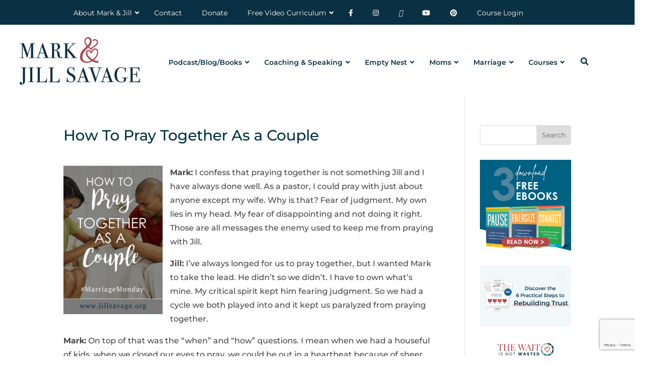

--- FILE ---
content_type: text/html; charset=utf-8
request_url: https://www.google.com/recaptcha/api2/anchor?ar=1&k=6LcibRkUAAAAAPja1nU7BgtXEF_GG3kfsaExbAlm&co=aHR0cHM6Ly9qaWxsc2F2YWdlLm9yZzo0NDM.&hl=en&v=PoyoqOPhxBO7pBk68S4YbpHZ&size=invisible&anchor-ms=20000&execute-ms=30000&cb=41qxe6bd03b
body_size: 49215
content:
<!DOCTYPE HTML><html dir="ltr" lang="en"><head><meta http-equiv="Content-Type" content="text/html; charset=UTF-8">
<meta http-equiv="X-UA-Compatible" content="IE=edge">
<title>reCAPTCHA</title>
<style type="text/css">
/* cyrillic-ext */
@font-face {
  font-family: 'Roboto';
  font-style: normal;
  font-weight: 400;
  font-stretch: 100%;
  src: url(//fonts.gstatic.com/s/roboto/v48/KFO7CnqEu92Fr1ME7kSn66aGLdTylUAMa3GUBHMdazTgWw.woff2) format('woff2');
  unicode-range: U+0460-052F, U+1C80-1C8A, U+20B4, U+2DE0-2DFF, U+A640-A69F, U+FE2E-FE2F;
}
/* cyrillic */
@font-face {
  font-family: 'Roboto';
  font-style: normal;
  font-weight: 400;
  font-stretch: 100%;
  src: url(//fonts.gstatic.com/s/roboto/v48/KFO7CnqEu92Fr1ME7kSn66aGLdTylUAMa3iUBHMdazTgWw.woff2) format('woff2');
  unicode-range: U+0301, U+0400-045F, U+0490-0491, U+04B0-04B1, U+2116;
}
/* greek-ext */
@font-face {
  font-family: 'Roboto';
  font-style: normal;
  font-weight: 400;
  font-stretch: 100%;
  src: url(//fonts.gstatic.com/s/roboto/v48/KFO7CnqEu92Fr1ME7kSn66aGLdTylUAMa3CUBHMdazTgWw.woff2) format('woff2');
  unicode-range: U+1F00-1FFF;
}
/* greek */
@font-face {
  font-family: 'Roboto';
  font-style: normal;
  font-weight: 400;
  font-stretch: 100%;
  src: url(//fonts.gstatic.com/s/roboto/v48/KFO7CnqEu92Fr1ME7kSn66aGLdTylUAMa3-UBHMdazTgWw.woff2) format('woff2');
  unicode-range: U+0370-0377, U+037A-037F, U+0384-038A, U+038C, U+038E-03A1, U+03A3-03FF;
}
/* math */
@font-face {
  font-family: 'Roboto';
  font-style: normal;
  font-weight: 400;
  font-stretch: 100%;
  src: url(//fonts.gstatic.com/s/roboto/v48/KFO7CnqEu92Fr1ME7kSn66aGLdTylUAMawCUBHMdazTgWw.woff2) format('woff2');
  unicode-range: U+0302-0303, U+0305, U+0307-0308, U+0310, U+0312, U+0315, U+031A, U+0326-0327, U+032C, U+032F-0330, U+0332-0333, U+0338, U+033A, U+0346, U+034D, U+0391-03A1, U+03A3-03A9, U+03B1-03C9, U+03D1, U+03D5-03D6, U+03F0-03F1, U+03F4-03F5, U+2016-2017, U+2034-2038, U+203C, U+2040, U+2043, U+2047, U+2050, U+2057, U+205F, U+2070-2071, U+2074-208E, U+2090-209C, U+20D0-20DC, U+20E1, U+20E5-20EF, U+2100-2112, U+2114-2115, U+2117-2121, U+2123-214F, U+2190, U+2192, U+2194-21AE, U+21B0-21E5, U+21F1-21F2, U+21F4-2211, U+2213-2214, U+2216-22FF, U+2308-230B, U+2310, U+2319, U+231C-2321, U+2336-237A, U+237C, U+2395, U+239B-23B7, U+23D0, U+23DC-23E1, U+2474-2475, U+25AF, U+25B3, U+25B7, U+25BD, U+25C1, U+25CA, U+25CC, U+25FB, U+266D-266F, U+27C0-27FF, U+2900-2AFF, U+2B0E-2B11, U+2B30-2B4C, U+2BFE, U+3030, U+FF5B, U+FF5D, U+1D400-1D7FF, U+1EE00-1EEFF;
}
/* symbols */
@font-face {
  font-family: 'Roboto';
  font-style: normal;
  font-weight: 400;
  font-stretch: 100%;
  src: url(//fonts.gstatic.com/s/roboto/v48/KFO7CnqEu92Fr1ME7kSn66aGLdTylUAMaxKUBHMdazTgWw.woff2) format('woff2');
  unicode-range: U+0001-000C, U+000E-001F, U+007F-009F, U+20DD-20E0, U+20E2-20E4, U+2150-218F, U+2190, U+2192, U+2194-2199, U+21AF, U+21E6-21F0, U+21F3, U+2218-2219, U+2299, U+22C4-22C6, U+2300-243F, U+2440-244A, U+2460-24FF, U+25A0-27BF, U+2800-28FF, U+2921-2922, U+2981, U+29BF, U+29EB, U+2B00-2BFF, U+4DC0-4DFF, U+FFF9-FFFB, U+10140-1018E, U+10190-1019C, U+101A0, U+101D0-101FD, U+102E0-102FB, U+10E60-10E7E, U+1D2C0-1D2D3, U+1D2E0-1D37F, U+1F000-1F0FF, U+1F100-1F1AD, U+1F1E6-1F1FF, U+1F30D-1F30F, U+1F315, U+1F31C, U+1F31E, U+1F320-1F32C, U+1F336, U+1F378, U+1F37D, U+1F382, U+1F393-1F39F, U+1F3A7-1F3A8, U+1F3AC-1F3AF, U+1F3C2, U+1F3C4-1F3C6, U+1F3CA-1F3CE, U+1F3D4-1F3E0, U+1F3ED, U+1F3F1-1F3F3, U+1F3F5-1F3F7, U+1F408, U+1F415, U+1F41F, U+1F426, U+1F43F, U+1F441-1F442, U+1F444, U+1F446-1F449, U+1F44C-1F44E, U+1F453, U+1F46A, U+1F47D, U+1F4A3, U+1F4B0, U+1F4B3, U+1F4B9, U+1F4BB, U+1F4BF, U+1F4C8-1F4CB, U+1F4D6, U+1F4DA, U+1F4DF, U+1F4E3-1F4E6, U+1F4EA-1F4ED, U+1F4F7, U+1F4F9-1F4FB, U+1F4FD-1F4FE, U+1F503, U+1F507-1F50B, U+1F50D, U+1F512-1F513, U+1F53E-1F54A, U+1F54F-1F5FA, U+1F610, U+1F650-1F67F, U+1F687, U+1F68D, U+1F691, U+1F694, U+1F698, U+1F6AD, U+1F6B2, U+1F6B9-1F6BA, U+1F6BC, U+1F6C6-1F6CF, U+1F6D3-1F6D7, U+1F6E0-1F6EA, U+1F6F0-1F6F3, U+1F6F7-1F6FC, U+1F700-1F7FF, U+1F800-1F80B, U+1F810-1F847, U+1F850-1F859, U+1F860-1F887, U+1F890-1F8AD, U+1F8B0-1F8BB, U+1F8C0-1F8C1, U+1F900-1F90B, U+1F93B, U+1F946, U+1F984, U+1F996, U+1F9E9, U+1FA00-1FA6F, U+1FA70-1FA7C, U+1FA80-1FA89, U+1FA8F-1FAC6, U+1FACE-1FADC, U+1FADF-1FAE9, U+1FAF0-1FAF8, U+1FB00-1FBFF;
}
/* vietnamese */
@font-face {
  font-family: 'Roboto';
  font-style: normal;
  font-weight: 400;
  font-stretch: 100%;
  src: url(//fonts.gstatic.com/s/roboto/v48/KFO7CnqEu92Fr1ME7kSn66aGLdTylUAMa3OUBHMdazTgWw.woff2) format('woff2');
  unicode-range: U+0102-0103, U+0110-0111, U+0128-0129, U+0168-0169, U+01A0-01A1, U+01AF-01B0, U+0300-0301, U+0303-0304, U+0308-0309, U+0323, U+0329, U+1EA0-1EF9, U+20AB;
}
/* latin-ext */
@font-face {
  font-family: 'Roboto';
  font-style: normal;
  font-weight: 400;
  font-stretch: 100%;
  src: url(//fonts.gstatic.com/s/roboto/v48/KFO7CnqEu92Fr1ME7kSn66aGLdTylUAMa3KUBHMdazTgWw.woff2) format('woff2');
  unicode-range: U+0100-02BA, U+02BD-02C5, U+02C7-02CC, U+02CE-02D7, U+02DD-02FF, U+0304, U+0308, U+0329, U+1D00-1DBF, U+1E00-1E9F, U+1EF2-1EFF, U+2020, U+20A0-20AB, U+20AD-20C0, U+2113, U+2C60-2C7F, U+A720-A7FF;
}
/* latin */
@font-face {
  font-family: 'Roboto';
  font-style: normal;
  font-weight: 400;
  font-stretch: 100%;
  src: url(//fonts.gstatic.com/s/roboto/v48/KFO7CnqEu92Fr1ME7kSn66aGLdTylUAMa3yUBHMdazQ.woff2) format('woff2');
  unicode-range: U+0000-00FF, U+0131, U+0152-0153, U+02BB-02BC, U+02C6, U+02DA, U+02DC, U+0304, U+0308, U+0329, U+2000-206F, U+20AC, U+2122, U+2191, U+2193, U+2212, U+2215, U+FEFF, U+FFFD;
}
/* cyrillic-ext */
@font-face {
  font-family: 'Roboto';
  font-style: normal;
  font-weight: 500;
  font-stretch: 100%;
  src: url(//fonts.gstatic.com/s/roboto/v48/KFO7CnqEu92Fr1ME7kSn66aGLdTylUAMa3GUBHMdazTgWw.woff2) format('woff2');
  unicode-range: U+0460-052F, U+1C80-1C8A, U+20B4, U+2DE0-2DFF, U+A640-A69F, U+FE2E-FE2F;
}
/* cyrillic */
@font-face {
  font-family: 'Roboto';
  font-style: normal;
  font-weight: 500;
  font-stretch: 100%;
  src: url(//fonts.gstatic.com/s/roboto/v48/KFO7CnqEu92Fr1ME7kSn66aGLdTylUAMa3iUBHMdazTgWw.woff2) format('woff2');
  unicode-range: U+0301, U+0400-045F, U+0490-0491, U+04B0-04B1, U+2116;
}
/* greek-ext */
@font-face {
  font-family: 'Roboto';
  font-style: normal;
  font-weight: 500;
  font-stretch: 100%;
  src: url(//fonts.gstatic.com/s/roboto/v48/KFO7CnqEu92Fr1ME7kSn66aGLdTylUAMa3CUBHMdazTgWw.woff2) format('woff2');
  unicode-range: U+1F00-1FFF;
}
/* greek */
@font-face {
  font-family: 'Roboto';
  font-style: normal;
  font-weight: 500;
  font-stretch: 100%;
  src: url(//fonts.gstatic.com/s/roboto/v48/KFO7CnqEu92Fr1ME7kSn66aGLdTylUAMa3-UBHMdazTgWw.woff2) format('woff2');
  unicode-range: U+0370-0377, U+037A-037F, U+0384-038A, U+038C, U+038E-03A1, U+03A3-03FF;
}
/* math */
@font-face {
  font-family: 'Roboto';
  font-style: normal;
  font-weight: 500;
  font-stretch: 100%;
  src: url(//fonts.gstatic.com/s/roboto/v48/KFO7CnqEu92Fr1ME7kSn66aGLdTylUAMawCUBHMdazTgWw.woff2) format('woff2');
  unicode-range: U+0302-0303, U+0305, U+0307-0308, U+0310, U+0312, U+0315, U+031A, U+0326-0327, U+032C, U+032F-0330, U+0332-0333, U+0338, U+033A, U+0346, U+034D, U+0391-03A1, U+03A3-03A9, U+03B1-03C9, U+03D1, U+03D5-03D6, U+03F0-03F1, U+03F4-03F5, U+2016-2017, U+2034-2038, U+203C, U+2040, U+2043, U+2047, U+2050, U+2057, U+205F, U+2070-2071, U+2074-208E, U+2090-209C, U+20D0-20DC, U+20E1, U+20E5-20EF, U+2100-2112, U+2114-2115, U+2117-2121, U+2123-214F, U+2190, U+2192, U+2194-21AE, U+21B0-21E5, U+21F1-21F2, U+21F4-2211, U+2213-2214, U+2216-22FF, U+2308-230B, U+2310, U+2319, U+231C-2321, U+2336-237A, U+237C, U+2395, U+239B-23B7, U+23D0, U+23DC-23E1, U+2474-2475, U+25AF, U+25B3, U+25B7, U+25BD, U+25C1, U+25CA, U+25CC, U+25FB, U+266D-266F, U+27C0-27FF, U+2900-2AFF, U+2B0E-2B11, U+2B30-2B4C, U+2BFE, U+3030, U+FF5B, U+FF5D, U+1D400-1D7FF, U+1EE00-1EEFF;
}
/* symbols */
@font-face {
  font-family: 'Roboto';
  font-style: normal;
  font-weight: 500;
  font-stretch: 100%;
  src: url(//fonts.gstatic.com/s/roboto/v48/KFO7CnqEu92Fr1ME7kSn66aGLdTylUAMaxKUBHMdazTgWw.woff2) format('woff2');
  unicode-range: U+0001-000C, U+000E-001F, U+007F-009F, U+20DD-20E0, U+20E2-20E4, U+2150-218F, U+2190, U+2192, U+2194-2199, U+21AF, U+21E6-21F0, U+21F3, U+2218-2219, U+2299, U+22C4-22C6, U+2300-243F, U+2440-244A, U+2460-24FF, U+25A0-27BF, U+2800-28FF, U+2921-2922, U+2981, U+29BF, U+29EB, U+2B00-2BFF, U+4DC0-4DFF, U+FFF9-FFFB, U+10140-1018E, U+10190-1019C, U+101A0, U+101D0-101FD, U+102E0-102FB, U+10E60-10E7E, U+1D2C0-1D2D3, U+1D2E0-1D37F, U+1F000-1F0FF, U+1F100-1F1AD, U+1F1E6-1F1FF, U+1F30D-1F30F, U+1F315, U+1F31C, U+1F31E, U+1F320-1F32C, U+1F336, U+1F378, U+1F37D, U+1F382, U+1F393-1F39F, U+1F3A7-1F3A8, U+1F3AC-1F3AF, U+1F3C2, U+1F3C4-1F3C6, U+1F3CA-1F3CE, U+1F3D4-1F3E0, U+1F3ED, U+1F3F1-1F3F3, U+1F3F5-1F3F7, U+1F408, U+1F415, U+1F41F, U+1F426, U+1F43F, U+1F441-1F442, U+1F444, U+1F446-1F449, U+1F44C-1F44E, U+1F453, U+1F46A, U+1F47D, U+1F4A3, U+1F4B0, U+1F4B3, U+1F4B9, U+1F4BB, U+1F4BF, U+1F4C8-1F4CB, U+1F4D6, U+1F4DA, U+1F4DF, U+1F4E3-1F4E6, U+1F4EA-1F4ED, U+1F4F7, U+1F4F9-1F4FB, U+1F4FD-1F4FE, U+1F503, U+1F507-1F50B, U+1F50D, U+1F512-1F513, U+1F53E-1F54A, U+1F54F-1F5FA, U+1F610, U+1F650-1F67F, U+1F687, U+1F68D, U+1F691, U+1F694, U+1F698, U+1F6AD, U+1F6B2, U+1F6B9-1F6BA, U+1F6BC, U+1F6C6-1F6CF, U+1F6D3-1F6D7, U+1F6E0-1F6EA, U+1F6F0-1F6F3, U+1F6F7-1F6FC, U+1F700-1F7FF, U+1F800-1F80B, U+1F810-1F847, U+1F850-1F859, U+1F860-1F887, U+1F890-1F8AD, U+1F8B0-1F8BB, U+1F8C0-1F8C1, U+1F900-1F90B, U+1F93B, U+1F946, U+1F984, U+1F996, U+1F9E9, U+1FA00-1FA6F, U+1FA70-1FA7C, U+1FA80-1FA89, U+1FA8F-1FAC6, U+1FACE-1FADC, U+1FADF-1FAE9, U+1FAF0-1FAF8, U+1FB00-1FBFF;
}
/* vietnamese */
@font-face {
  font-family: 'Roboto';
  font-style: normal;
  font-weight: 500;
  font-stretch: 100%;
  src: url(//fonts.gstatic.com/s/roboto/v48/KFO7CnqEu92Fr1ME7kSn66aGLdTylUAMa3OUBHMdazTgWw.woff2) format('woff2');
  unicode-range: U+0102-0103, U+0110-0111, U+0128-0129, U+0168-0169, U+01A0-01A1, U+01AF-01B0, U+0300-0301, U+0303-0304, U+0308-0309, U+0323, U+0329, U+1EA0-1EF9, U+20AB;
}
/* latin-ext */
@font-face {
  font-family: 'Roboto';
  font-style: normal;
  font-weight: 500;
  font-stretch: 100%;
  src: url(//fonts.gstatic.com/s/roboto/v48/KFO7CnqEu92Fr1ME7kSn66aGLdTylUAMa3KUBHMdazTgWw.woff2) format('woff2');
  unicode-range: U+0100-02BA, U+02BD-02C5, U+02C7-02CC, U+02CE-02D7, U+02DD-02FF, U+0304, U+0308, U+0329, U+1D00-1DBF, U+1E00-1E9F, U+1EF2-1EFF, U+2020, U+20A0-20AB, U+20AD-20C0, U+2113, U+2C60-2C7F, U+A720-A7FF;
}
/* latin */
@font-face {
  font-family: 'Roboto';
  font-style: normal;
  font-weight: 500;
  font-stretch: 100%;
  src: url(//fonts.gstatic.com/s/roboto/v48/KFO7CnqEu92Fr1ME7kSn66aGLdTylUAMa3yUBHMdazQ.woff2) format('woff2');
  unicode-range: U+0000-00FF, U+0131, U+0152-0153, U+02BB-02BC, U+02C6, U+02DA, U+02DC, U+0304, U+0308, U+0329, U+2000-206F, U+20AC, U+2122, U+2191, U+2193, U+2212, U+2215, U+FEFF, U+FFFD;
}
/* cyrillic-ext */
@font-face {
  font-family: 'Roboto';
  font-style: normal;
  font-weight: 900;
  font-stretch: 100%;
  src: url(//fonts.gstatic.com/s/roboto/v48/KFO7CnqEu92Fr1ME7kSn66aGLdTylUAMa3GUBHMdazTgWw.woff2) format('woff2');
  unicode-range: U+0460-052F, U+1C80-1C8A, U+20B4, U+2DE0-2DFF, U+A640-A69F, U+FE2E-FE2F;
}
/* cyrillic */
@font-face {
  font-family: 'Roboto';
  font-style: normal;
  font-weight: 900;
  font-stretch: 100%;
  src: url(//fonts.gstatic.com/s/roboto/v48/KFO7CnqEu92Fr1ME7kSn66aGLdTylUAMa3iUBHMdazTgWw.woff2) format('woff2');
  unicode-range: U+0301, U+0400-045F, U+0490-0491, U+04B0-04B1, U+2116;
}
/* greek-ext */
@font-face {
  font-family: 'Roboto';
  font-style: normal;
  font-weight: 900;
  font-stretch: 100%;
  src: url(//fonts.gstatic.com/s/roboto/v48/KFO7CnqEu92Fr1ME7kSn66aGLdTylUAMa3CUBHMdazTgWw.woff2) format('woff2');
  unicode-range: U+1F00-1FFF;
}
/* greek */
@font-face {
  font-family: 'Roboto';
  font-style: normal;
  font-weight: 900;
  font-stretch: 100%;
  src: url(//fonts.gstatic.com/s/roboto/v48/KFO7CnqEu92Fr1ME7kSn66aGLdTylUAMa3-UBHMdazTgWw.woff2) format('woff2');
  unicode-range: U+0370-0377, U+037A-037F, U+0384-038A, U+038C, U+038E-03A1, U+03A3-03FF;
}
/* math */
@font-face {
  font-family: 'Roboto';
  font-style: normal;
  font-weight: 900;
  font-stretch: 100%;
  src: url(//fonts.gstatic.com/s/roboto/v48/KFO7CnqEu92Fr1ME7kSn66aGLdTylUAMawCUBHMdazTgWw.woff2) format('woff2');
  unicode-range: U+0302-0303, U+0305, U+0307-0308, U+0310, U+0312, U+0315, U+031A, U+0326-0327, U+032C, U+032F-0330, U+0332-0333, U+0338, U+033A, U+0346, U+034D, U+0391-03A1, U+03A3-03A9, U+03B1-03C9, U+03D1, U+03D5-03D6, U+03F0-03F1, U+03F4-03F5, U+2016-2017, U+2034-2038, U+203C, U+2040, U+2043, U+2047, U+2050, U+2057, U+205F, U+2070-2071, U+2074-208E, U+2090-209C, U+20D0-20DC, U+20E1, U+20E5-20EF, U+2100-2112, U+2114-2115, U+2117-2121, U+2123-214F, U+2190, U+2192, U+2194-21AE, U+21B0-21E5, U+21F1-21F2, U+21F4-2211, U+2213-2214, U+2216-22FF, U+2308-230B, U+2310, U+2319, U+231C-2321, U+2336-237A, U+237C, U+2395, U+239B-23B7, U+23D0, U+23DC-23E1, U+2474-2475, U+25AF, U+25B3, U+25B7, U+25BD, U+25C1, U+25CA, U+25CC, U+25FB, U+266D-266F, U+27C0-27FF, U+2900-2AFF, U+2B0E-2B11, U+2B30-2B4C, U+2BFE, U+3030, U+FF5B, U+FF5D, U+1D400-1D7FF, U+1EE00-1EEFF;
}
/* symbols */
@font-face {
  font-family: 'Roboto';
  font-style: normal;
  font-weight: 900;
  font-stretch: 100%;
  src: url(//fonts.gstatic.com/s/roboto/v48/KFO7CnqEu92Fr1ME7kSn66aGLdTylUAMaxKUBHMdazTgWw.woff2) format('woff2');
  unicode-range: U+0001-000C, U+000E-001F, U+007F-009F, U+20DD-20E0, U+20E2-20E4, U+2150-218F, U+2190, U+2192, U+2194-2199, U+21AF, U+21E6-21F0, U+21F3, U+2218-2219, U+2299, U+22C4-22C6, U+2300-243F, U+2440-244A, U+2460-24FF, U+25A0-27BF, U+2800-28FF, U+2921-2922, U+2981, U+29BF, U+29EB, U+2B00-2BFF, U+4DC0-4DFF, U+FFF9-FFFB, U+10140-1018E, U+10190-1019C, U+101A0, U+101D0-101FD, U+102E0-102FB, U+10E60-10E7E, U+1D2C0-1D2D3, U+1D2E0-1D37F, U+1F000-1F0FF, U+1F100-1F1AD, U+1F1E6-1F1FF, U+1F30D-1F30F, U+1F315, U+1F31C, U+1F31E, U+1F320-1F32C, U+1F336, U+1F378, U+1F37D, U+1F382, U+1F393-1F39F, U+1F3A7-1F3A8, U+1F3AC-1F3AF, U+1F3C2, U+1F3C4-1F3C6, U+1F3CA-1F3CE, U+1F3D4-1F3E0, U+1F3ED, U+1F3F1-1F3F3, U+1F3F5-1F3F7, U+1F408, U+1F415, U+1F41F, U+1F426, U+1F43F, U+1F441-1F442, U+1F444, U+1F446-1F449, U+1F44C-1F44E, U+1F453, U+1F46A, U+1F47D, U+1F4A3, U+1F4B0, U+1F4B3, U+1F4B9, U+1F4BB, U+1F4BF, U+1F4C8-1F4CB, U+1F4D6, U+1F4DA, U+1F4DF, U+1F4E3-1F4E6, U+1F4EA-1F4ED, U+1F4F7, U+1F4F9-1F4FB, U+1F4FD-1F4FE, U+1F503, U+1F507-1F50B, U+1F50D, U+1F512-1F513, U+1F53E-1F54A, U+1F54F-1F5FA, U+1F610, U+1F650-1F67F, U+1F687, U+1F68D, U+1F691, U+1F694, U+1F698, U+1F6AD, U+1F6B2, U+1F6B9-1F6BA, U+1F6BC, U+1F6C6-1F6CF, U+1F6D3-1F6D7, U+1F6E0-1F6EA, U+1F6F0-1F6F3, U+1F6F7-1F6FC, U+1F700-1F7FF, U+1F800-1F80B, U+1F810-1F847, U+1F850-1F859, U+1F860-1F887, U+1F890-1F8AD, U+1F8B0-1F8BB, U+1F8C0-1F8C1, U+1F900-1F90B, U+1F93B, U+1F946, U+1F984, U+1F996, U+1F9E9, U+1FA00-1FA6F, U+1FA70-1FA7C, U+1FA80-1FA89, U+1FA8F-1FAC6, U+1FACE-1FADC, U+1FADF-1FAE9, U+1FAF0-1FAF8, U+1FB00-1FBFF;
}
/* vietnamese */
@font-face {
  font-family: 'Roboto';
  font-style: normal;
  font-weight: 900;
  font-stretch: 100%;
  src: url(//fonts.gstatic.com/s/roboto/v48/KFO7CnqEu92Fr1ME7kSn66aGLdTylUAMa3OUBHMdazTgWw.woff2) format('woff2');
  unicode-range: U+0102-0103, U+0110-0111, U+0128-0129, U+0168-0169, U+01A0-01A1, U+01AF-01B0, U+0300-0301, U+0303-0304, U+0308-0309, U+0323, U+0329, U+1EA0-1EF9, U+20AB;
}
/* latin-ext */
@font-face {
  font-family: 'Roboto';
  font-style: normal;
  font-weight: 900;
  font-stretch: 100%;
  src: url(//fonts.gstatic.com/s/roboto/v48/KFO7CnqEu92Fr1ME7kSn66aGLdTylUAMa3KUBHMdazTgWw.woff2) format('woff2');
  unicode-range: U+0100-02BA, U+02BD-02C5, U+02C7-02CC, U+02CE-02D7, U+02DD-02FF, U+0304, U+0308, U+0329, U+1D00-1DBF, U+1E00-1E9F, U+1EF2-1EFF, U+2020, U+20A0-20AB, U+20AD-20C0, U+2113, U+2C60-2C7F, U+A720-A7FF;
}
/* latin */
@font-face {
  font-family: 'Roboto';
  font-style: normal;
  font-weight: 900;
  font-stretch: 100%;
  src: url(//fonts.gstatic.com/s/roboto/v48/KFO7CnqEu92Fr1ME7kSn66aGLdTylUAMa3yUBHMdazQ.woff2) format('woff2');
  unicode-range: U+0000-00FF, U+0131, U+0152-0153, U+02BB-02BC, U+02C6, U+02DA, U+02DC, U+0304, U+0308, U+0329, U+2000-206F, U+20AC, U+2122, U+2191, U+2193, U+2212, U+2215, U+FEFF, U+FFFD;
}

</style>
<link rel="stylesheet" type="text/css" href="https://www.gstatic.com/recaptcha/releases/PoyoqOPhxBO7pBk68S4YbpHZ/styles__ltr.css">
<script nonce="9FbUOVQQ7y7ZKJ7YBZM_Hw" type="text/javascript">window['__recaptcha_api'] = 'https://www.google.com/recaptcha/api2/';</script>
<script type="text/javascript" src="https://www.gstatic.com/recaptcha/releases/PoyoqOPhxBO7pBk68S4YbpHZ/recaptcha__en.js" nonce="9FbUOVQQ7y7ZKJ7YBZM_Hw">
      
    </script></head>
<body><div id="rc-anchor-alert" class="rc-anchor-alert"></div>
<input type="hidden" id="recaptcha-token" value="[base64]">
<script type="text/javascript" nonce="9FbUOVQQ7y7ZKJ7YBZM_Hw">
      recaptcha.anchor.Main.init("[\x22ainput\x22,[\x22bgdata\x22,\x22\x22,\[base64]/[base64]/[base64]/[base64]/[base64]/[base64]/[base64]/[base64]/[base64]/[base64]\\u003d\x22,\[base64]\\u003d\x22,\x22wpoUeMKKM0deNsO+GMKUVMOkwppFwpxcfcODDnB/woXCmcO4wp/DojhecX3CmztDOsKJTnnCj1fDvn7CuMK8Q8OGw4/CjcOdTcO/e0nCssOWwrRdw4QIaMOIwoXDuDXCl8K3cAFqwrQBwr3CrwzDrijCiTEfwrN1Aw/CrcOZwoDDtMKea8OywqbCtijDvCJ9Wy7Cvhsba1pwwrzCn8OEJMKxw7Ycw7nCvEPCtMORPm7Cq8OGwr/Cplgnw7R5wrPCskvDtMORwqI0wogyBg/DpDfCm8Kow5Egw5TCksKXwr7ChcK4CBg2wqfDhgJhKXnCv8K9M8OSIsKhwoJGWMK0G8KDwr8EEVBhECVUwp7DokXCgWQMMcOVdmHDssKYOkDCpsKCKcOgw715HE/Cpj5seB3DknBkwoFwwofDr0s2w5QUHsKxTl46H8OXw4QswphMWi50GMO/w7UPWMK9dMK1ZcO4aRnCpsOtw4tQw6zDnsO7w7/[base64]/DucKTWVV7Z8KAwqE6wrXDvyDDlX/DocKSwrAqZBc2TWo5wqxyw4Iow41jw6JcP2ESMUrCrRszwr1jwpdjw4LCv8OHw6TDsxDCu8KwJxbDmDjDvMK5wppowqs4XzLCuMKrBAxcT1xuARTDm05Jw7nDkcOXHcOaScK0SSYxw4sWwp/DucOcwpBIDsOBwp92ZcONw7Iaw5cABCEnw57CrsOWwq3CtMKsfsOvw5kZwonDusO+wrphwpwVwpDDu04dSzLDkMKUYsKPw5tNccOTSsK7XSPDmsOkOV8+wovCscKXecKtI2XDnx/Cl8KjVcK3PsOLRsOiwrAYw63DgUNww6A3asOqw4LDi8O6XBYyw4XCrsO7fMKhc143wqB8asOOwq1iHsKjF8O8wqAfw5TCumERGsKaY8KPHH7Dp8Otc8OXw6bCgSA2HFpsOmoQHQMWw6zDvTZ8NsOhw5XDucOOw6HDiMOQScOMwo/DtcOcw4/Dlg9HLcOPNzDDvcOnw6A4w4rDgsOAFcKqRUbDuCHCllZdw5XCk8OCw7BuDUMPEMOmBnTCmcOywprDiHg4W8KWZSzDsFhpw4TDg8K5QRDDgUAFw7LCri7CshF9H2LCsxUBNyEKKMKzw7XDshzDucK1ckUowqp9wqrCvA8PIcObNwHDjB0tw5/Chn8ibcOjw7PCuQRpXjvCicKsCj8NJy3CoEh7wotsw7YVUlV6w5B3OcOkTMKREQY3In5Tw6rDksKldVjCvHtbSBPCi1VJbcKMUsKRw6VrXHdtwoohw4bCqwTChMKSwoJeSkTDrMKMYkDDkhgpw7Z4OgZDIB91wrbDrcOgw7/[base64]/[base64]/Cl8Kgw63Cq3bDlXtgHQfDk8KSw7gww6TDqG7Ct8O6W8KkBMK+w4vDj8Otw7JqwrTChBjCjsK1w6DCvmbCt8O2CMOJMsOUQD3ChsKqcMK6EHx2woZkw4PDsnjDv8Ohw4J3wpIGe3Ncw5zDiMOdw4nDq8OdwqLDu8K+w6oWwqZFE8KfZsOzw5/CisOhw6XDqMKCwqEdw57DqA1oS0QHZ8Oyw5gZw4DClnLDkDnDicO3wrjDkj7CqMOtwppQw6nDvmHDhiw9w4Z/JsK6b8KRd2HDusKAwpI2HcKnejsJPcK1wrpiw7HCl3LDkMOOw5gMEXoIw6wTTWFow6NKfcOlf2rDgcK2cFrCkMKLJcKAPhXDpyzCqsOjwqbCjsKUFCYrw45Dwp5sIkRvMMOBCcKMwrfCsMOSCEHDvcOmwpkFwoIXw4h6wp3CucKJPsO4w4rDp0HDpW3CscKSNMK/GxQqw6nDn8KZwqPCkQlCw4bCvcKqw6YLSMO0X8Olf8OGd1AtT8O8w4XCkHZzS8Opbl8TdQ/[base64]/Vz9rwp3Dj23CkMOPw7kAwqDCv8K6wovDoEBcO0LDjMKQEMKowrPCgMKCwp0Sw77CqMKyMVPCmsKPfRzClcKxbSjDqy3CrMOfYxTCqyXCh8Kgwp14IsODEcKTHMOyAwDDt8OHSMOjKsOKR8K7w6/DgMKjXTB6w4XCl8OhGkjCqcOlEMKlO8OzwpdkwoM/YsKMw43DiMOhYMOuPSrCnlrCi8OqwrQTwph8w7xdw7rCnmDDn2rDkjnCiTzDrMOfScONwqvCiMK1woHDpMOiwq3DlUR1dsO/aWvCrTARw6HDr0Zfw6I/NnzClUjCrGjCrcKeY8OOCMOsZsOWUzt2BksVwrojEcKaw5XCmVAzw4kgw6bDm8OWSsK6w4Rxw5/DpQ/CsBA2JSPClmfChTAPw7dDw4R7SnnCi8O7w5jCk8K0w78Pw7HDmcODw6pdwpU/TsOwIsOZGcK6NsOBw6LCucOTwovDsMKSclw5cwkhwqbDvcKJLlXCi1ZmCMO5C8Knw7zCrsKXMcOVXMK/woPDv8OFwqHDgsOKKwZ0w6hTwoZMHcO+PsOKb8Omw4ZmNMKTJVnCiQ7DrsKmwpRXYFLCqmPDssKQPcKZU8O6KsK7w4djL8OwXzAMGCLCsWrCgcKaw61jTWjDnBg0T2BgeykzA8OnwqrCv8O/a8OpaGZuM1vCt8KwcsOhGMOfwqFcc8KvwrJrF8O5wpw9PRlRE3cHb2E7RsOdFlnCrR/CigsJwr1mwp7Cj8OBO00rwoRla8KpwobCgsKZw7fDksOQw7fDi8O9OcOywr9rwpbCp07DocKnR8KLVMOle13Dkm10wqYifMO0w7LDg2FGw7xHGMKwFUfDo8OAw6h2woXCjUUvw6LDqn19w5/DkDwHwq0jw7xGDDbClMOuAsOyw5IiwoPCtsK/[base64]/DskHDu8Ozw7sbwqnDksKiwq5fw5sxwqDCs1rDtMKOb0PChhvCnmcQwo/DoMKdw7hFecOnw5fCi3Unw6LCpMKiwoALwpnChGVqGsOhbArDvcKzMsOww6wYw5luBkfDg8OZED3DtTxAwqYVEMOLwqvDgj3ClMKiwppPwqPDohsvwocow7DDuzLDm1LDvMOzw5jCpyDDssOzwrrCqMOPwq4Xw6jDjCNRVlBqw71JKcKGWcOkKcONw6JTaAPCnV/DngvDiMKrJHfDq8Klwr7CmC0Ew4bDq8OqADLDhHlIZsK4ZhjDr2g9NW9zM8OMCkMCZEXDv0nDtkLDsMKMw7PDlcOdaMOdLHrDr8Kwb0tYAcK8w6ZcMCDDnWFpJ8Klw77CqMOmVMOWwp3DsnvDu8Opw5UNwonDvnTDrMO3w5IcwqoBwpnDpcKFIsKOw4ZTwq/DlRTDjDF/w6zDswDCvm3DgsO6C8KlbMOqW3hewoURwpxzwp7Cry1jYVU8wpB7d8KHODhZwoTCkXpfGhXCqcKzZcO9wrAYw7DCrMKxKMOtw6jDisOJZFTDn8OReMOuwqPCrXkTwrdpw5vDtsKRO18Vwo/Dsz0Bw5rDmxLCkGIna3nCoMKOw5LCujdSw5DDn8KWKGRew63Dq3EowoPCsXMkwq7Cg8K2R8K0w6Zuwo4FccO7JBfDmMKoY8OROQ7Dp04TUGdWOl7DtGNMOlrDisOtAw8/w7VnwpcTABUYQMOswqjChEHCg8K7Tg3CosK2BF46wrhswrZJasKWbsKiwq8bworDrsK+w6EBwrsUwrY0HXzDkHLCucKCK09qw5vCmDPCgcK+w4wRMsO/w4nCtmAbIMKaO1zCu8OeUMOLw7kkw6N8w59Zw6s/F8KFbyANwqlEw4/[base64]/fmDDs1bCpC3DiMOnw4HCsAkXCXbCoSM1w6XCucK6Tm5YMBPDqlEnd8Kyw5DCr1/CsQ/Co8OWwpzDnTvCuG3ClMOuwoDDlcKTdcOEw7h+M3pdeH/Cr3bCgkRlw7fDn8OKWyI4P8OYworCoBnCvChMwq3DpHd1e8K4BnPCoQ/Di8KFLMOYIz/DiMOOa8KRHcKNw5/CrgoqHSTDnVsrwoZRwpvDtMKUbMKWO8K/N8OYw57Dh8O/[base64]/P3ctwpJmCl3CuBICcQJ8CyIaVR7CtMOBw6PCr8K2ecO/DjDCoxnDoMK1R8Kkw4vDvCsnLxQCw7XDi8OYd1rDncKxwqR1UcOHwqUpwrHCpxXCscO8OSJFF3U8ecK7GXwLw53CkD/[base64]/[base64]/DslDDjEAhwpgowrzChTRSw6/[base64]/DrMKXw4DDn8K/[base64]/DusKyw4Nhw6jCv8OtLsOOwpTCq31BwoLCqMOuw5Q5JhQ1wpnDoMK+J1hjXUjDq8ONwpDDhjd/LsKUwofDncO8wrrChcOVKBjDmU3DnMO7LsOew4hjWUsJczXDgkA7wp/[base64]/CpsO3O8OOLCo6dznCt8OGU8OFMsKee10pRmzDjcK4EsOkw5LDuwfDrFFndU/DtmEzYHkww47DijbDih3CswXChcOhwo7DlcOrAsOdIMO9wo9ybHBZWcKHw5LCpsOqScOzNHFpKMOWwqtAw7PDqVJfwo7Ds8KxwqEgwqhnw57CsC7Cn3/DuUbCjsKwRcKTZzFOwozCgGvDshkZcUTCgCTCh8OJwojDlsOwHU9JwoTCn8KXbHTClMOlw7Fsw5BOXsKkLsOVI8O2wq9VTcOYw7lyw4PDrEZXSBBXEsOFw7tAbcOxZwJ/PnQUQcOyYMO+wqFBw74rwohJV8OSNcKCF8OvSU3CiBVCw6xWw5HDr8KJYywTfsK/woUeEHDCt17CpTjDtRBcBi3CtHc9acOhMcO2GgjCq8KbwqXDgV/DgcOOwqd/[base64]/CgsOfHcO7DFQQWEENW8OFw6sfYcOowr8OwrNyegEXwqLDr2Nqw43DsFjDkcK1McKnwrNCTcKQRcOxcsKvwo7DlSg8wqfCscKsw7g9w5/[base64]/w7MWw4FuwrEUd8KxQcKBw4nCs8OmwrwCXcKow7VPwqPCpsOxP8O1wptpwrgVVl1iBzZSwqPDtsKyU8KWwoUVwqXDpsOdKsOnw5TDjiDCiSbCpCQyw5cAGsOFwpXDuMKnw7nDvjDDpwYaQMKiWyIfwpXDvsK/ecOnw6N3w7lKw5HDlnjDhsOpAcOcT3BlwoB6w682YUoEwp9Xw4LCvjEcw592OMOIwoHDr8Kjwo8vRcO/UChhw5wuVcO+w6LDiw7DnD07Py0cwqIpwpvDtsKjw6nDi8K7w7vDjcKveMOtw7jDkHIdIMKwTcK6wp9Yw5vDp8OEUm7DrcOzFCPCsMO5dMOfFAZ9w5/CixzDhAnDk8K1w5vDiMK+NFJ/O8Ogw4J4XVBUwr7Dqyc/d8KRw43CnMKfBG3DgSx8Az/DgATCuMKNw5DCqxzCoMKbw7TDo1HCsGHDn3spHMOhMk9jF0vDhHxqV0FfwqzCqcO/U25uaGTCnMO4wrp0CQYmBQHDr8OZw57Do8Kpw7HDszvDnsOpwprCpQlWw5vDusK7w4PDtcKGcnDDrsKiwqxXw6UFwrbDksORw7VVw4cvEAceScO3IGvDhBzCqsO7V8OoCcK/w7bDmsOCK8Kyw4kZJ8KpHkbCrXwXw7I9B8O9QMKqKFEFw4BXPsKqTTPDhcK1GU/Dh8KuD8OkC3/CgkItFS3CkUrCmHcecsOTcmJnw7fDlg7Cv8OJwoUuw59lwqTDqsOawptcQ07DiMOjwrPDkUPDkcK3ccKjw43DjVjCsBfDlsOyw7nDmBRvBcKNCCTCoRvDn8Kzw7jClRAkWWXCl2XDjMOGVcKEw7rDn3nCuy/CvFtgw7rChcOvX2TCrmAySTXDrsOfesKTD0/DjzfDvsKsfcKARcKHw7TCqQYNw4jDk8KfKQUCw5jDhCDDsEV7wol3wrLDv2hwJQrCnzfCgyERKnzCii7DjFXClHPDuwsUN1hDCWbCjhwuPU8Uw590TMOpW10Hbk/DkU98wpt/[base64]/[base64]/CoT0bw4o5wro8w4o5wpHDpjjCugfCiMOgwrLCmH03wpDDocK6GW94wpfDm3nCkm3Dt2DDqHJkwoMQw6kpw5YzDgZCGjhSOMO0DsORwpxSw7DCplJvCxYhw5fClMO1C8OeVGE8wqXDn8Kww57DlsO4wqAkw7rDscOiJsK0wrjClcOudy07w4XCkHfCuT3CvFfCihzCs3/CmyJYWTwiw5NMwrbDg19Bwp7CpsO2wqnDisOYwrs6wpYJR8O+wqJOdHwJw50hMsOHwoE/w44CPSMDw4AFJhDCqsO0ZD56wonCoyfCo8KUw5LClcKxw6jCmMK4G8KqBsKPw6gqdQJBcn/Cl8OISsKIWcKtLsOzwpTDkAPDmS3DhkwBSXJyQ8OreDfDsBfDll3Dh8KHGsOdLsOQwrg5fWvDlMOmw63DnMKGB8KVwrhxw4nDn3XCvgJaPnl/wq/DqsOEw7PCh8Obw7Y5w4NmPsKXHAbCh8K0w6A8wonCkW/Ct0sdw43DgF4fZMK0wrbCjhxVw4YeFsKVw71vOBVZcDZ6RsKHPmRvZsOmwpgnTmk+w7dcwqLCusKGUsOzworDgxvDlsKHMMKzwqEtQsKmw6xgwrsgVcOHRsOZb0fCiDXDkVfCvcKRfsOOwoRBe8K5w6lCEMO5NcO5Hj/DgMONXCXDnhHCssOCYTTDhSo1wo9ZwpTCgMO9ZgrDocKsw61Gw5TCp2nDsATCicKJNS0aDsKKN8KSw7DDg8KxV8K3fypIXxY0w6jCl0TCr8OOwpvCkMODfMKLB1fClTRfwpLDpcOawo/DrsKlB3DCvkMrw5TCh8Knw6loUhTCsgkgw4tWwrrDuCZKMsOyWwjDqcK5w5p7MSV1c8KfwroVw47DjcO7w6EjwrnDqQIow7ZUbMOuRMOewr5iw43Dk8KtwqjCklhCBCvDiE99PMOiw7jDpWkBMMOkU8KQw7/[base64]/ClMKjZnVhG0HClCrDjCYFXU94w5HDkkd6ZMKnaMKzABvCtcOYw47Dv0rDk8OUHxLCmMO4wqN4w7sXYT9wbxXDssKxO8Ozb0F9LsOzwrVvwo3CpR/DiQFkwrXCicOQGsOpLHnDlRxpw7FEwq7DoMKLTkjChVd6BsOxw6rDsMOHacKrw7HCqnnDjQ1Rc8KZdz1dW8KXN8KYwpIGw7cPwpjCksO3wrjCl14Kw67CpEFvZsOuwosSLcKYZmMMasOSw7jDo8Oww4jDqWDCmsOtwrTCpnjCuErDiBvCjMK/Zk3DjQrCvTfDowNjwrtUwqVIwrrCjhhDwqjCplt0w7TDvTTDk0jCnjrDvcKcw5szw4PDrcKVJA3CoXDCg0dEFSfDn8OewrbCm8OIGMKcw6xjwpjDmidzw5/CtHEDYsKNw57Dl8KPMsKhwrEOwqrDq8OnfMK7wrLCjzDCncKPEnhaABhzw5/DtT7CjMKwwrZpw6PCksKswoPCgMKew7MHHHggwr4AwpxjJgVXHMKkAgvChRNUCcOWw7kfwrdMwqvCsVvCg8KgMgLDhsKBwqM7w5YqWMKrwpfDpHMuA8KawrMYan3CsVV9w7/DpxXDtsKpP8OSBMKoEcOtw6gcwqfDpsOoHMOew5LCqcOnSiYHwogqw77DnsObVsOfwp1LwqPCgcK2wocqeF/[base64]/CocO3WFFafyHDt0Y0OsO9CH/Ciw4RwrbCrcOxSsK/w5vDgVbCosK7wodowrd8S8KWw5LDq8Opw5YOw7jDkcKXwoTDnSnDoyjCszHCj8KOworDnBfCkMOEwrzDkcKQe2EZw7Imw59AasOtVALDlMKCVyvDqcOJd2/Cm0XDl8KwA8OBfVoJw4jDrkU2w7Bewr8DwrjCgCzDmMK4KcKew4AeaBcODcOhTsK3ZEjChnhhw4ExTl08w5nCmcKFTF7CjSzCl8KUBGjDlMObdQleAsKDw7HCrDdGw4TDrsKVw5/[base64]/DmcOewq1gHcKDZlZrdMKVwrDCkMOWF8O3woY0IcO2w6FTU3TDjWrDtMOxwoFhWMOyw640HyJ6wqomUMO7G8Orw7M5SMKeCBlfwrzCmMKfwptUw47DsMK6H37Ci2/CuUs2JcKNwrh3wqrCsVhgSH8Tb2U/wqEdJ0FLMsO+JE8xEmTCqMKWL8KNwpbDr8Ocw5DDmxAjKsKTw4bDkhZYH8Otw4JAOXvClgw+RRgswqjDhsKswqrDvk7Dq3B1IsKaVXcbwoDDjUVkwrHDvD/CrnUywqnCrjQVIRHDk1tFw6fDoV/Cl8KswqYjS8KVwpZMfxnDpXjDgVhGIcKYwoUxUcOdVw8aEDxnKjzDiGpYEMOpEcKzwoEGMkEmwpgQwrXDpl50CcOqccKGcB/DkTNSXsO8w4nClsOKasORwoRBw63CsCgUEAgtTMO3FWTClcOcw6IbFcO2woQiKnVgw5bDkcOyw7/DlMKsJsO3wpwQYMKIwobDoCfDvMKZKcKYwp01wrjDp2U+Zx/DlsK+DlswBsOwCGJVTzvDiDzDhsOpw7bDkAxWHT4kNz/CoMOMTsK1OA00wo4XMcOHw6x2DcOqAcKywr1MAVwhwqPDm8OkairDrMKkw752w4/CpsOvw6HDs03DncOhwrYdLcK/SlfCksOlw5rDqANxHcORw794woPDkyYuw4nDqcKLw6zDmcKsw74Ww5/[base64]/[base64]/DjMKHw6NrRcONwrFZUcKbYcOAFsOXP1DCpxbDscK8CE/CncKyWmZ9S8KuBjBERcOaNA3DgMKpw6M+w5LDlcK1wpoUwpw6wozDuFHDnXvCtMKmNMK2WkrCoMOPD1XCisOsG8OPw7tiw418LzMdw4YaZA3Cr8Kyw4fDuwBswoRjRsKrFcORMcKvwrEUOVJ1w6XDu8KNA8Kbw4nCrsOcamxQesKWw4/DrcKNw7nCo8KmDnXCrMOXw67Ds23DkAHDuyEqfCLDnMOKwqYXIsK4w5QcEcO2RcOQw4c/TTzCoSPDjHLCk2XDicKGCjXDmAgJw5zDsXDCn8KTHn15w7LDocOuw7ofwrJtJE4oeUItdcKXw7pDw7kdw5HDvTVzw7EGw7JHwpUTwpXDlcKsA8OeA1dGBcKZwq5QMsOnw5bDmcKDw7hXKsOHwqh5LlIFfMOgcU/CmcKywqBtw4law5/[base64]/CnEXDscKXwoEZAsKEwqFHYsO3LRnCshJPwp9tw5obwrLChwLDk8K3Ll7DiynDtB/DmDPCiW1bwqMZUFjCu0DCtVUTDcK1w6fDrsKjAgPDo0J5w7rDlsO+wqJcLFfDtcKkXMOSIcOvwqM7KB7CqsKecR/[base64]/DplRdwppywpLDmsKhw73CkQ1Fw6/Cp8O8BsK9w6XCu8Ofw7c6TxRtPMONCMODBxcRwqADD8O2woHDrBUoJTDCgsKqwoxdLsO+UnDDqcKYMFlywr5fwp3DlkDDk1QTE0/DkcO9LcKEwqpbbCAkRgg8RcKCw595AMOfC8K3TRNEw5DDqcOYwq5dBjnCqD/[base64]/W8OncUHCkcObY0d3KsKbw6YFPHsew5BzwrfDrm5jRMOTwq55w5JyLsOERMKJwpPDv8K1ZmLCoHzCnF/[base64]/DgAfCucOiHClAUjTDnlzChUEUG11Tw4DChMKnwrDDqMKLAMO4HzYIwoR6w5Bgw5rDrMKYw7F4O8Ofc3cVNcOFw6wRw6wHSgdqw58rS8OYwoU7w6PCncKgw6towp3DoMK7OcOud8KsGMK9w5vDucKLwrgba08LbUhEIcKKw5HDqMKewqfCp8O1w7ARwpw/DEYdWTXClB9Zw4tyE8O1wpfCqivDnsKCbx7Ci8Kyw6/ClMKLPcOnw5jDqsOhw5/Cl2LCrEIcwq/CnsOIwrsXw70cw6rCqsOsw5wXDsKtacOOV8Kbw4XDjFU/blMpw6jCpAQOwp3Cg8OZw51qKcO6w5Nbw5TCpMKvw4d1wqA2PQ1cMsKSwrdAwqtHZ1nDjsKMdjIWw448UmLClMOBwo9rfMKKwr3DjHBjwpJzw4vCh03DqGpGw4zDmj8xA0cyNXx1R8KGwq4Jw51rY8Osw6gCwrlGLA/[base64]/asOqw7Y3w44xOAbCs3LCk8KhVMOcdxELwowUPcKHDTnDuSkVe8OPH8KHbcKTWcOGw4rDmMO/[base64]/wonDiHHDk8O+IiLCn8KZVnNyw5LDln/CvHbDrXgcwqRcwo4sw4NOwpbCgCTClgPDgQhfw5EYw4hRw43DpsK7wr3Ck8KvEm3Di8OIaw4fw7BnwpBHwqZ2w69WB3cHwpLDl8OhwrLDjsKXwr9EKRVcwrIFIWzCv8Olw7LCvsKDwqAiw5IXHFBrCSdQO11Zwp9vwpbCh8K/wpfCpgvDjcKbw6LDm1h5w7tEw7Jdw7/DvSXDh8KHw4TCvcOxw6zCpjACTMK+TcK6w5FIWcK6wrXDj8OvK8OvUsKtwqfCg2R5w7ZTw7nDucKkJsO0M0LCj8OdwrNNw5jDssOFw7LDlVUbw7XDqcOew40Iwo/ClnZIwq1qRcOjwo7DkcK9GxDDucOywq9GQMK1VcOxwprDi0bDrwoUwrPDvlZ5w5t5MMKawoM1EMKWRsOUAW9Aw71xDcOnCsK0E8KlRMKAPMKjegxrwq9owoHDh8Osw7fCgcOeK8OFV8K+bMKwwr/Diy0UC8OxMMKgTcKKwrUWw6zDiWrChTJ/[base64]/CoWnDgBnCkCbCjcK1CsOiwogKwr7Dlx3Du8KawrUuwpfDsMKMU0xiDsOvCcKswqETwqAhw5AGDWjDvETDpsOhXxjCusKkY1JDw6hjcMOqw7Uow41WdUoRw6TDihDDpxjDusOaA8OvAGjDgC9HWsKdw4fDoMOtwq/Co29pIl7DmkvCk8O6w7PCiiXCimbClcObGwHDoHPDi3vDlzzDlVPDkcKEw7Q6U8K8WVHCqnF7KDjCncKOw6kqwrZpScKrwpd0wrbDrcObw4ANwoXDiMKew4zClmPCmTshwqHDrg/Crh5NEEoweHggwrtab8OCwq9pw4JhwrDDhSnDlyxMGis9w4rChMOSfCAIwrfDqsKIw4nCq8Oefi3CtsKcFxPCoTTDuW7Dv8O5w7vCnAZYwpQjeD1LSMKyAXbDk3F7VFTDu8OPwr7Cj8KaJwvDmcOYw5cjecK/w73Dp8OKw5HCp8OzVsOtwpkFw5Mtw6bCksK0wrjCu8KRwqHDk8OTwp3Ch089PDrClsKLdcKLPRRhwqpKw6fCgsKEw4bDiznDhsKcwofDnzRwMmsldknDu2PDpcOBw49MwrkaAcK9w5DCg8Kaw6MJw6FDw64kwq1cwoB/CMOYJMKoDMOMfcK5w4A5PMO0VMKRwoHCnjbCjsO1VnTCicOMw5h+wp9aWBRZeRnCm0BNw57DusOUPwxywoHCsCLCrTkbdcOWf2ttPzAWDcO3S2NdY8ODFMO5B2fDgcOKNF3DqMKMw4lKQUvDoMKqw6nDrhLDsEXDvytLw6XCm8O3NMOAWsO/IkvDtcKMUMOJwqjDgSfCjRRVwozCv8KTw5rDh2fDsVrDgMOaGsOBHUBCasKJw5fChsODw4YRw6zCvMOlVsOjwq1owqwFLATDi8KOw4g5SiN2w4BlFRrCkwrDvx/Cljl8w7wPfsKFwr/Dmj5KwqdMGXPDrSjCu8K4HENbw5AMRsKNwpoyHsKxw7MIFXHCuFDDvjBjwrXDusKIw4Mkwp1RLRnDisOxw7TDnyoWwqDCvi/[base64]/[base64]/[base64]/w67DqcOOwp8qw49RacKoPkvCn8KgJMO/wpXCsxccwonDmcKfEGk5WsOzCXkpT8OZR1rChMKbwoDDuk12GSxaw5rCsMOPw6tEwpPDiAnCijhBwq/[base64]/CuAVAd8O6w5IlLz7CjMKWLMKSb8OZXz0wcnPCqcOmCjd2ecKJUcOkw7wtO2TDgyYIFjovwo5jw6VgQsKXLsKVw6/DvDLDm2koeCnDvxLDoMOlIcOobUEuw6R2JWPDhUB6w5gvw6bDr8KtKkzCr3zDtsKGRsOOXcOmw7hpXsOYPMK3ZEzDpAxtL8OIwpfDiQMPw5fDl8OUcMKQfsOZEX1/[base64]/ClFRAw5QLbcKHe8ONw5vCi8K2G0PDlMKdwobDgcKTw5huw5NwQMKzworCtMKzw4bDvErCmcKJGyhkV0rDnMOgwqc5BDQOwobDtFx9HcKgw7YgfcKqQlHCpDDCk1XDg08LLAnDocOmwrV9BsO8NBLCucK5DV97wrzDgcKmwonDrGLDqXR3woUCd8K/HMOmUyAMwq/[base64]/CgzzDrMOFOsO3BwzCiMKMdcKgw7IIAT4ULmlsWsOvXGXCrMOrYcOsw4bDnsK6C8O+w4ZFwpvDnsKAw4smw7YdPMOpdyN7w7RnXcOow6powoEQwrTCn8KBwqbCkErCtMKhVsK+HFB4aBlNVcKQGcOiw48Ew6/DocKVwpvCjcKKw4/CvitWXDAKFDNfQANmwofCucKGE8OLbD7CvW7DlsOywpnDhTXCpMKawo5xBjvDhwxuwopFE8O2w6MfwqZpKG/DscOaEcO3woFNZWsMw4jCsMKWCA/ChsKmw57DjU/Dg8K8LVcswp4Tw60dasOIwoxbb17CjQFIw7YCTsOHdW7CpBjCpCrDkH1FGcKQOcKMbsOYCcOUd8KAw6wAJ1NUCDzCr8OsO2nDp8Kaw4TCoyPDmMO/w4lGaDvCqEbCvVlcwrUEfcOXS8Krwrg5V2YXEcOpwod1f8K2cQbCnC/Cuzd7CRs2OcKxwrt0JMKrwpVHw6htw5XDsw4qwoxNBUDDrcOVLcO1AhnCohcUPmDDjUHCvsKmacOnORYaa0bCpsOjwonDq3zCqiRvw7nCpgfCi8OOw5jDqcO4S8OXw47Dg8O5VyJlL8KAwobDhE02w5fDgVrDo8KTAXLDkkljeWASw4XCmV/CtMOhw4PDnGBUw5I+w41Jw7QnTGnCkw/CmsKewpzDvcKnZcKMekpebh7DjsKbMy3DgWxQwo7CkG4Rw44ZHQdWTjUPwpvCpMKTfAAYwonCpEVow6gPwqbClMOVVAbDscKKw4DClUzDikZDw6/DisOAE8OcwqzDjsOxw7pGw4FbcsKYVsKLNcOgwq3Cp8KBw4fDiXDDtDjDncO1bsKGwq3Cm8OeTMK/wqk9HmHCkT/[base64]/[base64]/ClMKZZQdmw4sYDVDDiVvCscKxbcOmWsOjU8KUw4/CuTLDrmnCtcKGw4VHw7Z0Z8KOwr7CgFzDmljDuQjDvlPDs3fCvFjDhn4fXG/[base64]/[base64]/[base64]/CqMK8wpfDrGXCg1cuClVSwqnCrgnDvVkLNcOMbsKsw5seOMKWw5DCvMKwY8OdLlcjBD4BWsKCYMKXwqpjDELCqcOXwqAsCClew4A2Wh3CgHfCiEAaw47CnMK0SjPDjwI+WcOJE8O8w5vDmCEqw5kNw6HCqwF4IsOVwqPCo8OLwrzDjsK1wqt/FsK9wqdDwq/DhThcWwcFBcKVwpnDhsOjwqnCvsOREF8Be1drLsKzwpBTwqx+w7vDusOJw7bDt1B6w75wwoTDhsOmw4fCjMKDCk0nw4w+SwAiwp/CsRlrwrF9wq3DvcOqwodnPVc2SMOHw5Vfw4UPVQ4IfsO0w6xKeW16PUrCtW3DjCMKw6HCimDDj8KxPXtUb8OpwofDmz3DpiYCCkfDv8Oww4w+woV4A8Kjw5XDnMKPwrHDu8OqwrLCusKLAcOhwo7CvQ3CssKPw7krRMKrdU9+w7/Cp8Ksw5/DmQTChGANw6PDnAlGw7Niw4jDgMOmcQzDg8KYw7p/wonDmVYGRh/Cm2PDr8KNw4PCmcKkGsKaw4JyPMOkw43CiMOuai7DjRfCmTJMwpnDtxDCpcOlJi9GO2/[base64]/woLDhTPCgzQjQCtQKzzCslEmwoDDt8OsJyx/IsKGwoBlbMKDw4DDhGUqEmE8UcKTbMKuwqfDpsOIwpMUw67DgQbCuMKjwpYtw4suw6wfS3HDtVc1w4TCsHfDjsKHVMKnwqAcwpXCvcKVX8O0fcKDwr1JUnDClkVbNcKvSMOxJMKCwrEmJkPCpcOmUcKZw4rDpcOWwpc3eAdPw6XDicKjfcO1w5Y3SX/CowrCn8OnAMO7GkAbw5fDqMKpw6NjWsOfwp9JOMOrw5ATIcKnw5oYYcKRfRYXwrNcw43CpsKMwp3CksKVVsOGwpzDmVBdw5vCrHzCvcKyVcKoNMOPwrsLCsKkJsKGwqo3S8Ovw77Dl8KBRV0Aw6V+FsOqwotKw5ZmwpDDoBjCgk7ClsOJwozDnsKHwovCnw/ClcKWw5fCosOncMKmUkUeKGZqNBzDoFkjw6nCg03CvcOFWFUResKvbQ/DpzvDjmnDtsO1M8KcNTLDt8KpQxLCi8OGOMO7cFjCj3bDrx7Cqj09fMK1wolgw6XDicKRw77Dn07Dr1w1CUZ7azN0fsOwFB5UwpLDsMKFAnwoCMOQPwAYwqvDtsOJwqhqw4nDg3/DuDnCucKSH23Dk3UFEWR9elU9w7Enw4vDql7CvcO2wr3CiHkPwqzCiloWw5bCsHo9BiDCmGXCu8KBw7QzwoTCmsOlw6TDvMK/w7FiZwRNO8Oef0Rvw5XCtsOAaMOsAsOZR8KXw6nCgnE5LMOgbsOTwpZmw4TCgRXDqAzDn8KWw6/[base64]/Cmz/DjSDCi8KubsKmCsKiwrZtVsKgwopDLsOuwo4RNsOxwohMV0xXSnvCnsObGzjCoAfDtTXDgCXDnBdNNcKwORIbwp/CusK3w6FPw6phPsOHT27DsiHClMKZw61tQEXDq8OOwqtgf8OfworDs8KBb8ORw5TDgQguwp/[base64]/CjirDs8OpwoJRw7hGZ8KLE23DrREwXsKGejt6w4TCrMOCS8KkWSsew4UqE0zCiMOWP1zDmS5HwoPCpsKdw6EZw5zDmMOEZMO4cm3DnmvCl8ORwqvCvWI/wrTDlsOTwqzDnzYgw7cKw7gtf8OkMcKow5rDh2dXw7Q4wpDDsDcHwq3Dv8KuRw/Dj8OYL8OBLgQ6P1HCtgVgwrzDocOOf8O7woHCpMO3JgMqw51uw7k0c8O1aMK+OG0CLsO4SV8ew6cRKsOKwobCjGo6fcKiQ8OxEcK0w7MuwoYXwqzDvMOAwoXChAkFGWPCvcKbwpgjw4EGRS/DrDbCssOcDgXCuMKqwo3CrMKQw4jDgyhVUDgVw6VzwpLDqMO+wq4lJcKdwr7DpjgvwrPCnljDuDDDtsKWw5VrwpR3Y3ZYwqZnBsKzwqIrf1fChTvCgWRVw6FYwqVONEzCpDXCv8Kbw4VucMO/[base64]/DtcKtOT7DmsKHwp09el3Cskdsw5Euw5/[base64]/Cv8OxwqVMwoYbw5vDkGt5woXDvU47w5LDm8KjwrZNw6fCkAAPwp/CuUbDh8KvwqAFwpUGdMOTIS9jwrrDpzbCp3nDk1XDpRTCj8OcNmF0woIow6TDliLCusO3w5MMwrxNCsOhwojDtMK6wrjCvhoAwoDDssOvPCUCwo/Cnn9cTGR5w5jDlWIpFWTCuSjCn2PCr8OJwoXDrUHDglPDkMK+JHdcwpnDtsKLwofDvsO5DsKDwokWSWPDuzc6wprDgVcuEcK7CcK9Si3Cv8O/YsOfecKSwqZgwo/[base64]/[base64]/[base64]/A8Okwp/CgMKOw6Exw4kmw7ETT8KzRRhtwrjCkcKSwq3CkcKZwobDsnPChVPDscOKwrFqwr/[base64]/wo5bOMKbdsOffcOZw7Rnw5hQwo9zw6DCgQkFw4nCuMOew4F5OMKxMgPDucKQTQPCs0LCl8ONwrLDrTcBw6zCh8OHbsOVZ8OWwqY3R2FbwqbDm8KxwrYUaETDssKNw47CuUQ7wqTDmcO+Vk3Dl8OaCSnCrsOZHxDCiHoBwpLCoyLDjUtXw7pVfcKDARxmw5/CqsKMw5PDkMK6wq/Dr3xiMsKfw7fClcK7N2xYw5fDtUZnw4XDnm1gw5/DnMOEJknDr0nDl8K2D0ddw4jCksKpw5Z1wozCgMO2wqVpw6jCssOdKl97ahp2BsKYw6rDtU8vw7leJ0nDv8Kte8O8D8ObUAZ2w4XDmB1cwpHCpxjDhcOTw54pSsOwwqRzRcK5dMKQw5gBw5/DgsKWeRTCiMKdw4DDpsOSwqnCtMKHXjgrw6EiSVDCqsK2wqXClcOcw6TCn8O6wqvCuyjDmmpgwp7Dg8KKJCVZdCbDoRhTwrXCkMKqwqvDqHDCm8KXw7VpworCosKtw5tVVsOZwp/CgxbDkDHDrnQkdzDCh00ibwQNwpNSU8OLdCENfijDmsOjwpl3w6l4w5zDuCLDkF7CscKxwrLClsOqwoUpJcKvdsOVKBFcTcK4wrrCrCVnbnHDscOfBEfCucKuw7Q3w5vCqBvDkFvCvEjDiX/CsMO0csKRQ8OiAMOmIsKRG2QPw4AUwrdyGMOeL8KNWzkxwpvDs8K5w7nDlz1Rw4oWw6fCqsKwwosISsONw4bCuRDCjEbDn8KQw4ZJScKVwoxVw7jCiMK0wrHCpAbCkm0JesKFwrJTbsKqL8O/YC9kG0pBw47CscKkfkgqCMOMwqYJw5w1w4EPHTdKXDsBDsKKScOGwrTDk8KzwprChGTDncO3AcKmRcKdG8Kxw4DDqcKyw6PDux7CtT0pFUprcFHDmcOUY8O2LMKVLMKHwo0kJkddVTfChgDCqnEMwoHDliNhUsOSwo/Do8Ksw4Fkw71Sw5nDqcOKwoLDhsOWD8KvwozDssOuwr5eTTHCkMKpw6vDu8OcNWDDtMOcwoPCgMKNIwDCvjEswrRhP8KiwqbDugNEw6E6W8OfanYKanF6wqTDsEBpJ8OWacKXKmNjVWBYbsOOw73Cg8KkQsKTJig0JH/[base64]/Ct0DCgMOXKSPDkw3CiVwIwqLCt8KqDcOawoQzwp0/[base64]/DrsKEw6zDrWzCgMKTw4XCoMOGEGnDosKzMcOmwqApSsKSB8OCCMKwYxsNwp1sCMOoKjXCnFjDq33DlsOYfBTDn1bChcO9w5DDpW/[base64]/DmsO1PzQowpXCiy9NLjY6w5PDgsOAEsO+KgzCjgk7woRcKRDCgMOsw4IRJGBCBMOjwq0TZMKNJ8KIwoY1w5lVfGXCi1RFwqHCoMKGMzFlwqRkwp8KZcOiw7vCsl/ClMOiX8Onw5nCjUZ0cx/Ds8OHw6nClEnDizEdwo1LIFzCk8OtwpYgb8OYKsKjJkIWw6/Di1kSw7pFfHDCjcO/[base64]\x22],null,[\x22conf\x22,null,\x226LcibRkUAAAAAPja1nU7BgtXEF_GG3kfsaExbAlm\x22,0,null,null,null,0,[21,125,63,73,95,87,41,43,42,83,102,105,109,121],[1017145,217],0,null,null,null,null,0,null,0,null,700,1,null,0,\[base64]/76lBhnEnQkZnOKMAhk\\u003d\x22,0,0,null,null,1,null,0,1,null,null,null,0],\x22https://jillsavage.org:443\x22,null,[3,1,1],null,null,null,0,3600,[\x22https://www.google.com/intl/en/policies/privacy/\x22,\x22https://www.google.com/intl/en/policies/terms/\x22],\x22enVyLvT+bRV7dIlKJSeh4PKYi7/buwRXVjPYk/41BVU\\u003d\x22,0,0,null,1,1768595394667,0,0,[37],null,[62,27,179],\x22RC-8djfq-KBlvW7Cg\x22,null,null,null,null,null,\x220dAFcWeA4zN4uYaQowSHgRHRn-rO-4M68u9JXUsrlqubAhP80cJ3G9vs-0zyHS_UvyjcVtxMPsBVSuTqK16NiSh9DbFPRAVVHy3A\x22,1768678194502]");
    </script></body></html>